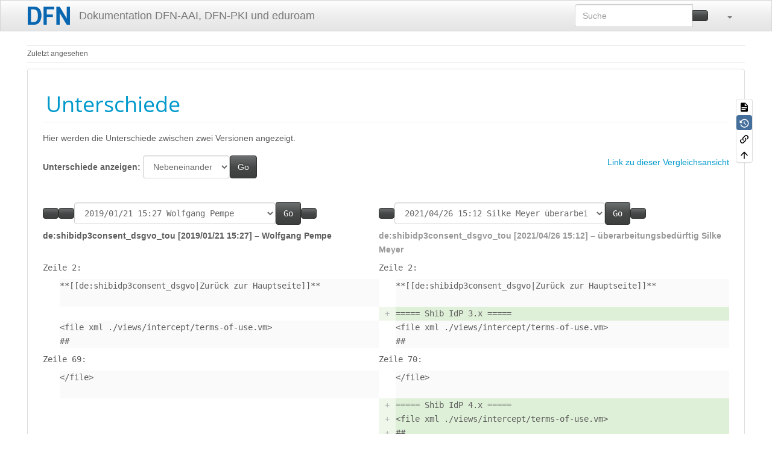

--- FILE ---
content_type: text/html; charset=utf-8
request_url: https://doku.tid.dfn.de/de:shibidp:config-consent-dsgvo-tou?do=diff&rev2%5B0%5D=1548080863&rev2%5B1%5D=1619442779&difftype=sidebyside
body_size: 8069
content:
<!DOCTYPE html>
<html xmlns="http://www.w3.org/1999/xhtml" lang="de" dir="ltr" class="no-js">
<head>
    <meta charset="UTF-8" />
    <title>de:shibidp:config-consent-dsgvo-tou [Dokumentation DFN-AAI, DFN-PKI und eduroam]</title>
    <script>(function(H){H.className=H.className.replace(/\bno-js\b/,'js')})(document.documentElement)</script>
    <meta name="viewport" content="width=device-width,initial-scale=1" />
    <link rel="shortcut icon" href="/_media/favicon.ico" />
<link rel="apple-touch-icon" href="/lib/tpl/bootstrap3/images/apple-touch-icon.png" />
<meta name="generator" content="DokuWiki"/>
<meta name="robots" content="noindex,nofollow"/>
<link rel="search" type="application/opensearchdescription+xml" href="/lib/exe/opensearch.php" title="Dokumentation DFN-AAI, DFN-PKI und eduroam"/>
<link rel="start" href="/"/>
<link rel="contents" href="/de:shibidp:config-consent-dsgvo-tou?do=index" title="Übersicht"/>
<link rel="manifest" href="/lib/exe/manifest.php" crossorigin="use-credentials"/>
<link rel="alternate" type="application/rss+xml" title="Letzte Änderungen" href="/feed.php"/>
<link rel="alternate" type="application/rss+xml" title="Aktueller Namensraum" href="/feed.php?mode=list&amp;ns=de:shibidp"/>
<link rel="alternate" type="text/html" title="HTML Klartext" href="/_export/xhtml/de:shibidp:config-consent-dsgvo-tou"/>
<link rel="alternate" type="text/plain" title="Wiki Markup" href="/_export/raw/de:shibidp:config-consent-dsgvo-tou"/>
<link rel="stylesheet" href="/lib/exe/css.php?t=bootstrap3&amp;tseed=3d909b1e9d8b9b0015f7356bb1ff4514"/>
<link type="text/css" rel="stylesheet" href="/lib/plugins/datatables/assets/datatables.net-fixedheader-dt/css/fixedHeader.dataTables.min.css"/>
<link type="text/css" rel="stylesheet" href="/lib/plugins/datatables/assets/datatables.net-fixedcolumns-dt/css/fixedColumns.dataTables.min.css"/>
<link type="text/css" rel="stylesheet" href="/lib/plugins/datatables/assets/datatables.net/css/dataTables.bootstrap.min.css"/>
<link type="text/css" rel="stylesheet" href="/lib/plugins/datatables/assets/datatables.net-buttons/css/buttons.bootstrap.min.css"/>
<link type="text/css" rel="stylesheet" href="/lib/plugins/icons/assets/font-awesome/css/font-awesome.min.css"/>
<link type="text/css" rel="stylesheet" href="/lib/plugins/icons/assets/material-design-icons/css/materialdesignicons.min.css"/>
<script >var NS='de:shibidp';var JSINFO = {"plugin_acmenu":{"doku_base":"\/","doku_url":"https:\/\/doku.tid.dfn.de\/","doku_script":"doku.php","start":"start","useslash":0,"canonical":0,"userewrite":"1"},"plugin":{"datatables":{"config":{"dom":"lBfrtip","language":{"url":"\/lib\/plugins\/datatables\/assets\/datatables.net-i18n\/de-DE.json"}},"enableForAllTables":0}},"move_renameokay":false,"move_allowrename":false,"plugins":{"vshare":{"youtube":"youtube\\.com\/.*[&?]v=([a-z0-9_\\-]+)","vimeo":"vimeo\\.com\\\/(\\d+)","slideshare":"slideshare.*id=(\\d+)","dailymotion":"dailymotion\\.com\/video\/([a-z0-9]+)","archiveorg":"archive\\.org\/(?:embed|details)\/([a-zA-Z0-9_\\-]+)","soundcloud":"soundcloud\\.com\/([\\w-]+\/[\\w-]+)","niconico":"nicovideo\\.jp\/watch\/(sm[0-9]+)","bitchute":"bitchute\\.com\\\/video\\\/([a-zA-Z0-9_\\-]+)","coub":"coub\\.com\\\/view\\\/([a-zA-Z0-9_\\-]+)","odysee":"odysee\\.com\/\\$\/(?:embed|download)\/([-%_?=\/a-zA-Z0-9]+)","youku":"v\\.youku\\.com\/v_show\/id_([0-9A-Za-z=]+)\\.html","bilibili":"bilibili\\.com\\\/video\\\/(BV[0-9A-Za-z]+)","msoffice":"(?:office\\.com.*[&?]videoid=([a-z0-9\\-]+))","msstream":"microsoftstream\\.com\\\/video\\\/([a-f0-9\\-]{36})","rutube":"rutube\\.ru\\\/video\\\/([a-z0-9]+)\\\/","gdrive":"drive\\.google\\.com\\\/file\\\/d\\\/([a-zA-Z0-9_-]+)\/"}},"bootstrap3":{"mode":"diff","toc":[],"config":{"collapsibleSections":0,"fixedTopNavbar":1,"showSemanticPopup":0,"sidebarOnNavbar":0,"tagsOnTop":0,"tocAffix":0,"tocCollapseOnScroll":0,"tocCollapsed":0,"tocLayout":"default","useAnchorJS":1,"useAlternativeToolbarIcons":1,"disableSearchSuggest":0}},"id":"de:shibidp:config-consent-dsgvo-tou","namespace":"de:shibidp","ACT":"diff","useHeadingNavigation":0,"useHeadingContent":0};(function(H){H.className=H.className.replace(/\bno-js\b/,'js')})(document.documentElement);</script>
<script src="/lib/exe/jquery.php?tseed=8faf3dc90234d51a499f4f428a0eae43" defer="defer"></script>
<script src="/lib/exe/js.php?t=bootstrap3&amp;tseed=3d909b1e9d8b9b0015f7356bb1ff4514&amp;lang=de" defer="defer"></script>
<script type="text/javascript" src="/lib/plugins/datatables/assets/datatables.net/js/jquery.dataTables.min.js" defer="defer"></script>
<script type="text/javascript" src="/lib/plugins/datatables/assets/datatables.net-fixedheader-dt/js/fixedHeader.dataTables.min.js" defer="defer"></script>
<script type="text/javascript" src="/lib/plugins/datatables/assets/datatables.net-fixedcolumns-dt/js/fixedColumns.dataTables.min.js" defer="defer"></script>
<script type="text/javascript" src="/lib/plugins/datatables/assets/datatables.net-buttons/js/dataTables.buttons.min.js" defer="defer"></script>
<script type="text/javascript" src="/lib/plugins/datatables/assets/datatables.net-buttons/js/buttons.html5.min.js" defer="defer"></script>
<script type="text/javascript" src="/lib/plugins/datatables/assets/datatables.net-buttons/js/buttons.print.min.js" defer="defer"></script>
<script type="text/javascript" src="/lib/plugins/datatables/assets/jszip/jszip.min.js" defer="defer"></script>
<script type="text/javascript" src="/lib/plugins/datatables/assets/pdfmake/pdfmake.min.js" defer="defer"></script>
<script type="text/javascript" src="/lib/plugins/datatables/assets/pdfmake/vfs_fonts.js" defer="defer"></script>
<script type="text/javascript" src="/lib/plugins/datatables/assets/datatables.net/js/dataTables.bootstrap.min.js" defer="defer"></script>
<script type="text/javascript" src="/lib/plugins/datatables/assets/datatables.net-buttons/js/buttons.bootstrap.min.js" defer="defer"></script>
<style type="text/css">@media screen { body { margin-top: 70px; }  #dw__toc.affix { top: 60px; position: fixed !important; } }</style>
    <!--[if lt IE 9]>
    <script type="text/javascript" src="https://oss.maxcdn.com/html5shiv/3.7.2/html5shiv.min.js"></script>
    <script type="text/javascript" src="https://oss.maxcdn.com/respond/1.4.2/respond.min.js"></script>
    <![endif]-->
</head>
<body class="spacelab dokuwiki mode_diff tpl_bootstrap3 dw-page-on-panel dw-fluid-container" data-page-id="de:shibidp:config-consent-dsgvo-tou"><div class="dokuwiki">
    <header id="dokuwiki__header" class="dw-container dokuwiki container-fluid mx-5">
    <!--
<div class="alert alert-info alert-dismissable page-alert">
Die Wartungsarbeiten am Mittwoch, 2. Mai, wurden erfolgreich abgeschlossen.
</div>
-->
<!-- navbar -->
<nav id="dw__navbar" class="navbar navbar-fixed-top navbar-default" role="navigation">

    <div class="dw-container container-fluid mx-5">

        <div class="navbar-header">

            <button class="navbar-toggle" type="button" data-toggle="collapse" data-target=".navbar-collapse">
                <span class="icon-bar"></span>
                <span class="icon-bar"></span>
                <span class="icon-bar"></span>
            </button>

            <a class="navbar-brand d-flex align-items-center" href="/start" accesskey="h" title="Dokumentation DFN-AAI, DFN-PKI und eduroam"><img id="dw__logo" class="pull-left h-100 mr-4" alt="Dokumentation DFN-AAI, DFN-PKI und eduroam" src="/_media/logo.png" /><div class="pull-right"><div id="dw__title">Dokumentation DFN-AAI, DFN-PKI und eduroam</div></div></a>
        </div>

        <div class="collapse navbar-collapse">

            
            
            <div class="navbar-right" id="dw__navbar_items">

                <!-- navbar-searchform -->
<form action="/de:shibidp:config-consent-dsgvo-tou" accept-charset="utf-8" class="navbar-form navbar-left search" id="dw__search" method="get" role="search">
    <div class="input-group">
        <input id="qsearch" autocomplete="off" type="search" placeholder="Suche" value="" accesskey="f" name="q" class="form-control" title="[F]" />
        <div class="input-group-btn">
            <button  class="btn btn-default" type="submit" title="Suche">
                <span class="iconify"  data-icon="mdi:magnify"></span>            </button>
        </div>

    </div>
    <input type="hidden" name="do" value="search" />
</form>
<!-- /navbar-searchform -->
<!-- tools-menu -->
<ul class="nav navbar-nav dw-action-icon" id="dw__tools">

    
    <li class="dropdown">

        <a href="" class="dropdown-toggle" data-target="#" data-toggle="dropdown" title="" role="button" aria-haspopup="true" aria-expanded="false">
            <span class="iconify"  data-icon="mdi:wrench"></span> <span class="hidden-lg hidden-md hidden-sm">Werkzeuge</span> <span class="caret"></span>
        </a>

        <ul class="dropdown-menu tools" role="menu">
            
            <li class="dropdown-header">
                <span class="iconify"  data-icon="mdi:account"></span> Benutzer-Werkzeuge            </li>

            <li class="action"><a href="/de:shibidp:config-consent-dsgvo-tou?do=login&amp;sectok=" title="Anmelden" rel="nofollow" class="menuitem login"><svg xmlns="http://www.w3.org/2000/svg" width="24" height="24" viewBox="0 0 24 24"><path d="M10 17.25V14H3v-4h7V6.75L15.25 12 10 17.25M8 2h9a2 2 0 0 1 2 2v16a2 2 0 0 1-2 2H8a2 2 0 0 1-2-2v-4h2v4h9V4H8v4H6V4a2 2 0 0 1 2-2z"/></svg><span>Anmelden</span></a></li>
                        <li class="divider" role="separator"></li>
            
        
            <li class="dropdown-header">
                <span class="iconify"  data-icon="mdi:toolbox"></span> Webseiten-Werkzeuge            </li>

            <li class="action"><a href="/de:shibidp:config-consent-dsgvo-tou?do=recent" title="Letzte Änderungen [r]" rel="nofollow" accesskey="r" class="menuitem recent"><svg xmlns="http://www.w3.org/2000/svg" width="24" height="24" viewBox="0 0 24 24"><path d="M15 13h1.5v2.82l2.44 1.41-.75 1.3L15 16.69V13m4-5H5v11h4.67c-.43-.91-.67-1.93-.67-3a7 7 0 0 1 7-7c1.07 0 2.09.24 3 .67V8M5 21a2 2 0 0 1-2-2V5c0-1.11.89-2 2-2h1V1h2v2h8V1h2v2h1a2 2 0 0 1 2 2v6.1c1.24 1.26 2 2.99 2 4.9a7 7 0 0 1-7 7c-1.91 0-3.64-.76-4.9-2H5m11-9.85A4.85 4.85 0 0 0 11.15 16c0 2.68 2.17 4.85 4.85 4.85A4.85 4.85 0 0 0 20.85 16c0-2.68-2.17-4.85-4.85-4.85z"/></svg><span>Letzte Änderungen</span></a></li><li class="action"><a href="/de:shibidp:config-consent-dsgvo-tou?do=media&amp;ns=de%3Ashibidp" title="Medien-Manager" rel="nofollow" class="menuitem media"><svg xmlns="http://www.w3.org/2000/svg" width="24" height="24" viewBox="0 0 24 24"><path d="M7 15l4.5-6 3.5 4.5 2.5-3L21 15m1-11h-8l-2-2H6a2 2 0 0 0-2 2v12a2 2 0 0 0 2 2h16a2 2 0 0 0 2-2V6a2 2 0 0 0-2-2M2 6H0v14a2 2 0 0 0 2 2h18v-2H2V6z"/></svg><span>Medien-Manager</span></a></li><li class="action"><a href="/de:shibidp:config-consent-dsgvo-tou?do=index" title="Übersicht [x]" rel="nofollow" accesskey="x" class="menuitem index"><svg xmlns="http://www.w3.org/2000/svg" width="24" height="24" viewBox="0 0 24 24"><path d="M3 3h6v4H3V3m12 7h6v4h-6v-4m0 7h6v4h-6v-4m-2-4H7v5h6v2H5V9h2v2h6v2z"/></svg><span>Übersicht</span></a></li>
                        <li class="divider" role="separator"></li>
            
        
            <li class="dropdown-header">
                <span class="iconify"  data-icon="mdi:file-document-outline"></span> Seiten-Werkzeuge            </li>

            <li class="action"><a href="/de:shibidp:config-consent-dsgvo-tou?do=" title="Seite anzeigen [v]" rel="nofollow" accesskey="v" class="menuitem show"><svg xmlns="http://www.w3.org/2000/svg" width="24" height="24" viewBox="0 0 24 24"><path d="M13 9h5.5L13 3.5V9M6 2h8l6 6v12a2 2 0 0 1-2 2H6a2 2 0 0 1-2-2V4c0-1.11.89-2 2-2m9 16v-2H6v2h9m3-4v-2H6v2h12z"/></svg><span>Seite anzeigen</span></a></li><li class="action active"><a href="/de:shibidp:config-consent-dsgvo-tou?do=revisions" title="Ältere Versionen [o]" rel="nofollow" accesskey="o" class="menuitem revs"><svg xmlns="http://www.w3.org/2000/svg" width="24" height="24" viewBox="0 0 24 24"><path d="M11 7v5.11l4.71 2.79.79-1.28-4-2.37V7m0-5C8.97 2 5.91 3.92 4.27 6.77L2 4.5V11h6.5L5.75 8.25C6.96 5.73 9.5 4 12.5 4a7.5 7.5 0 0 1 7.5 7.5 7.5 7.5 0 0 1-7.5 7.5c-3.27 0-6.03-2.09-7.06-5h-2.1c1.1 4.03 4.77 7 9.16 7 5.24 0 9.5-4.25 9.5-9.5A9.5 9.5 0 0 0 12.5 2z"/></svg><span>Ältere Versionen</span></a></li><li class="action"><a href="/de:shibidp:config-consent-dsgvo-tou?do=backlink" title="Links hierher" rel="nofollow" class="menuitem backlink"><svg xmlns="http://www.w3.org/2000/svg" width="24" height="24" viewBox="0 0 24 24"><path d="M10.59 13.41c.41.39.41 1.03 0 1.42-.39.39-1.03.39-1.42 0a5.003 5.003 0 0 1 0-7.07l3.54-3.54a5.003 5.003 0 0 1 7.07 0 5.003 5.003 0 0 1 0 7.07l-1.49 1.49c.01-.82-.12-1.64-.4-2.42l.47-.48a2.982 2.982 0 0 0 0-4.24 2.982 2.982 0 0 0-4.24 0l-3.53 3.53a2.982 2.982 0 0 0 0 4.24m2.82-4.24c.39-.39 1.03-.39 1.42 0a5.003 5.003 0 0 1 0 7.07l-3.54 3.54a5.003 5.003 0 0 1-7.07 0 5.003 5.003 0 0 1 0-7.07l1.49-1.49c-.01.82.12 1.64.4 2.43l-.47.47a2.982 2.982 0 0 0 0 4.24 2.982 2.982 0 0 0 4.24 0l3.53-3.53a2.982 2.982 0 0 0 0-4.24.973.973 0 0 1 0-1.42z"/></svg><span>Links hierher</span></a></li><li class="action"><a href="#dokuwiki__top" title="Nach oben [t]" rel="nofollow" accesskey="t" class="menuitem top"><svg xmlns="http://www.w3.org/2000/svg" width="24" height="24" viewBox="0 0 24 24"><path d="M13 20h-2V8l-5.5 5.5-1.42-1.42L12 4.16l7.92 7.92-1.42 1.42L13 8v12z"/></svg><span>Nach oben</span></a></li>
            
                </ul>
    </li>

    
</ul>
<!-- /tools-menu -->

                <ul class="nav navbar-nav">

                    
                                        <li>
                        <span class="dw__actions dw-action-icon">
                                                </span>
                    </li>
                    
                </ul>

                
                
            </div>

        </div>
    </div>
</nav>
<!-- navbar -->
    </header>

    <a name="dokuwiki__top" id="dokuwiki__top"></a>

    <main role="main" class="dw-container pb-5 dokuwiki container-fluid mx-5">

        <div id="dokuwiki__pageheader">

            
            <!-- breadcrumbs -->
<nav id="dw__breadcrumbs" class="small">

    <hr/>

    
        <div class="dw__breadcrumbs hidden-print">
        <ol class="breadcrumb"><li>Zuletzt angesehen</li>    </div>
    
    <hr/>

</nav>
<!-- /breadcrumbs -->

            <p class="text-right">
                            </p>

            <div id="dw__msgarea" class="small">
                            </div>

        </div>

        <div class="row">

            
            <article id="dokuwiki__content" class="col-sm-12 col-md-12 " itemscope itemtype="http://schema.org/Article" itemref="dw__license">

                
<!-- page-tools -->
<nav id="dw__pagetools" class="hidden-print">
    <div class="tools panel panel-default">
        <ul class="nav nav-stacked nav-pills text-muted">
            <li class="action"><a href="/de:shibidp:config-consent-dsgvo-tou?do=" title="Seite anzeigen [v]" rel="nofollow" accesskey="v" class="menuitem show"><svg xmlns="http://www.w3.org/2000/svg" width="24" height="24" viewBox="0 0 24 24"><path d="M13 9h5.5L13 3.5V9M6 2h8l6 6v12a2 2 0 0 1-2 2H6a2 2 0 0 1-2-2V4c0-1.11.89-2 2-2m9 16v-2H6v2h9m3-4v-2H6v2h12z"/></svg><span>Seite anzeigen</span></a></li><li class="action active"><a href="/de:shibidp:config-consent-dsgvo-tou?do=revisions" title="Ältere Versionen [o]" rel="nofollow" accesskey="o" class="menuitem revs"><svg xmlns="http://www.w3.org/2000/svg" width="24" height="24" viewBox="0 0 24 24"><path d="M11 7v5.11l4.71 2.79.79-1.28-4-2.37V7m0-5C8.97 2 5.91 3.92 4.27 6.77L2 4.5V11h6.5L5.75 8.25C6.96 5.73 9.5 4 12.5 4a7.5 7.5 0 0 1 7.5 7.5 7.5 7.5 0 0 1-7.5 7.5c-3.27 0-6.03-2.09-7.06-5h-2.1c1.1 4.03 4.77 7 9.16 7 5.24 0 9.5-4.25 9.5-9.5A9.5 9.5 0 0 0 12.5 2z"/></svg><span>Ältere Versionen</span></a></li><li class="action"><a href="/de:shibidp:config-consent-dsgvo-tou?do=backlink" title="Links hierher" rel="nofollow" class="menuitem backlink"><svg xmlns="http://www.w3.org/2000/svg" width="24" height="24" viewBox="0 0 24 24"><path d="M10.59 13.41c.41.39.41 1.03 0 1.42-.39.39-1.03.39-1.42 0a5.003 5.003 0 0 1 0-7.07l3.54-3.54a5.003 5.003 0 0 1 7.07 0 5.003 5.003 0 0 1 0 7.07l-1.49 1.49c.01-.82-.12-1.64-.4-2.42l.47-.48a2.982 2.982 0 0 0 0-4.24 2.982 2.982 0 0 0-4.24 0l-3.53 3.53a2.982 2.982 0 0 0 0 4.24m2.82-4.24c.39-.39 1.03-.39 1.42 0a5.003 5.003 0 0 1 0 7.07l-3.54 3.54a5.003 5.003 0 0 1-7.07 0 5.003 5.003 0 0 1 0-7.07l1.49-1.49c-.01.82.12 1.64.4 2.43l-.47.47a2.982 2.982 0 0 0 0 4.24 2.982 2.982 0 0 0 4.24 0l3.53-3.53a2.982 2.982 0 0 0 0-4.24.973.973 0 0 1 0-1.42z"/></svg><span>Links hierher</span></a></li><li class="action"><a href="#dokuwiki__top" title="Nach oben [t]" rel="nofollow" accesskey="t" class="menuitem top"><svg xmlns="http://www.w3.org/2000/svg" width="24" height="24" viewBox="0 0 24 24"><path d="M13 20h-2V8l-5.5 5.5-1.42-1.42L12 4.16l7.92 7.92-1.42 1.42L13 8v12z"/></svg><span>Nach oben</span></a></li>        </ul>
    </div>
</nav>
<!-- /page-tools -->

                <div class="panel panel-default px-3 py-2" itemprop="articleBody">
                    <div class="page panel-body">

                        
<div class="dw-content-page "><!-- content --><div class="dw-content"><h1 class="sectionedit1 page-header pb-3 mb-4 mt-0" id="unterschiede"><span class="iconify mr-2"  data-icon="mdi:file-compare"></span>Unterschiede</h1>
<div class="level1">

<p>
Hier werden die Unterschiede zwischen zwei Versionen angezeigt.
</p>

</div>
<div class="diffoptions group"><form action="/start" method="post" accept-charset="utf-8" class="doku_form form-inline"><input type="hidden" name="sectok" value="" /><input type="hidden" name="id" value="de:shibidp:config-consent-dsgvo-tou" /><input type="hidden" name="rev2[0]" value="1548080863" /><input type="hidden" name="rev2[1]" value="1619442779" /><input type="hidden" name="do" value="diff" /><label class="quickselect control-label">
<span>Unterschiede anzeigen:</span>
<select name="difftype" class="quickselect form-control"><option selected="selected" value="sidebyside" >Nebeneinander</option><option value="inline" >Inline</option></select>
</label><button name="do[diff]" value="1" type="submit" class="btn btn-default">Go</button></form><p><a class="difflink" href="https://doku.tid.dfn.de/de:shibidp:config-consent-dsgvo-tou?do=diff&amp;rev2%5B0%5D=1548080863&amp;rev2%5B1%5D=1619442779&amp;difftype=sidebyside" title="Link zu dieser Vergleichsansicht"><span>Link zu dieser Vergleichsansicht</span></a></p></div><div class="table-responsive"><table class="diff diff_sidebyside"><tr><td colspan="2" class="diffnav"><a class="diffbothprevrev btn btn-default" href="https://doku.tid.dfn.de/de:shibidp:config-consent-dsgvo-tou?do=diff&amp;rev2%5B0%5D=1548080841&amp;rev2%5B1%5D=1589472390&amp;difftype=sidebyside" title="Beide Seiten der vorigen Revision"><span class="iconify"  data-icon="mdi:chevron-double-left"></span> <span>Beide Seiten der vorigen Revision</span></a><a class="diffprevrev btn btn-default" href="https://doku.tid.dfn.de/de:shibidp:config-consent-dsgvo-tou?do=diff&amp;rev2%5B0%5D=1548080841&amp;rev2%5B1%5D=1619442779&amp;difftype=sidebyside" title="Vorhergehende Überarbeitung"><span class="iconify"  data-icon="mdi:chevron-left"></span> <span>Vorhergehende Überarbeitung</span></a><form action="/de:shibidp:config-consent-dsgvo-tou" method="post" accept-charset="utf-8" class="doku_form form-inline"><input type="hidden" name="sectok" value="" /><input type="hidden" name="id" value="de:shibidp:config-consent-dsgvo-tou" /><input type="hidden" name="do" value="diff" /><input type="hidden" name="difftype" value="sidebyside" /><input type="hidden" name="rev2[1]" value="1619442779" /><select name="rev2[0]" class="quickselect form-control"><option value="1644149989" title="1644149989" disabled="disabled">2022/02/06 13:19 Wolfgang Pempe </option><option value="1644149947" title="1644149947" disabled="disabled">2022/02/06 13:19 Wolfgang Pempe ↷ Links angepasst, weil Seiten im Wiki verschoben wurden</option><option value="1620049769" title="1620049769" disabled="disabled">2021/05/03 15:49 Silke Meyer ↷ Seite von de:shibidp3consent_dsgvo_tou nach de:shibidp:config-consent-dsgvo-tou verschoben und umbenannt</option><option value="1620045475" title="1620045475" disabled="disabled">2021/05/03 14:37  ↷ Links angepasst weil Seiten im Wiki verschoben wurden</option><option value="1619442779" title="1619442779" disabled="disabled">2021/04/26 15:12 Silke Meyer überarbeitungsbedürftig</option><option value="1589472390" title="1589472390">2020/05/14 18:06 Wolfgang Pempe </option><option value="1587020188" title="1587020188">2020/04/16 08:56 Silke Meyer </option><option selected="selected" value="1548080863" title="1548080863">2019/01/21 15:27 Wolfgang Pempe </option><option value="1548080841" title="1548080841">2019/01/21 15:27 Wolfgang Pempe </option><option value="1548080763" title="1548080763">2019/01/21 15:26 Wolfgang Pempe </option><option value="1548080439" title="1548080439">2019/01/21 15:20 Wolfgang Pempe angelegt</option></select><button name="do[diff]" value="1" type="submit" class="btn btn-default">Go</button></form><a class="diffnextrev btn btn-default" href="https://doku.tid.dfn.de/de:shibidp:config-consent-dsgvo-tou?do=diff&amp;rev2%5B0%5D=1587020188&amp;rev2%5B1%5D=1619442779&amp;difftype=sidebyside" title="Nächste  Überarbeitung"><span class="iconify"  data-icon="mdi:chevron-right"></span> <span>Nächste  Überarbeitung</span></a></td><td colspan="2" class="diffnav"><a class="diffprevrev btn btn-default" href="https://doku.tid.dfn.de/de:shibidp:config-consent-dsgvo-tou?do=diff&amp;rev2%5B0%5D=1548080863&amp;rev2%5B1%5D=1589472390&amp;difftype=sidebyside" title="Vorhergehende Überarbeitung"><span class="iconify"  data-icon="mdi:chevron-left"></span> <span>Vorhergehende Überarbeitung</span></a><form action="/de:shibidp:config-consent-dsgvo-tou" method="post" accept-charset="utf-8" class="doku_form form-inline"><input type="hidden" name="sectok" value="" /><input type="hidden" name="id" value="de:shibidp:config-consent-dsgvo-tou" /><input type="hidden" name="do" value="diff" /><input type="hidden" name="difftype" value="sidebyside" /><input type="hidden" name="rev2[0]" value="1548080863" /><select name="rev2[1]" class="quickselect form-control"><option value="1644149989" title="1644149989">2022/02/06 13:19 Wolfgang Pempe </option><option value="1644149947" title="1644149947">2022/02/06 13:19 Wolfgang Pempe ↷ Links angepasst, weil Seiten im Wiki verschoben wurden</option><option value="1620049769" title="1620049769">2021/05/03 15:49 Silke Meyer ↷ Seite von de:shibidp3consent_dsgvo_tou nach de:shibidp:config-consent-dsgvo-tou verschoben und umbenannt</option><option value="1620045475" title="1620045475">2021/05/03 14:37  ↷ Links angepasst weil Seiten im Wiki verschoben wurden</option><option selected="selected" value="1619442779" title="1619442779">2021/04/26 15:12 Silke Meyer überarbeitungsbedürftig</option><option value="1589472390" title="1589472390">2020/05/14 18:06 Wolfgang Pempe </option><option value="1587020188" title="1587020188">2020/04/16 08:56 Silke Meyer </option><option value="1548080863" title="1548080863" disabled="disabled">2019/01/21 15:27 Wolfgang Pempe </option><option value="1548080841" title="1548080841" disabled="disabled">2019/01/21 15:27 Wolfgang Pempe </option><option value="1548080763" title="1548080763" disabled="disabled">2019/01/21 15:26 Wolfgang Pempe </option><option value="1548080439" title="1548080439" disabled="disabled">2019/01/21 15:20 Wolfgang Pempe angelegt</option></select><button name="do[diff]" value="1" type="submit" class="btn btn-default">Go</button></form><a class="diffnextrev btn btn-default" href="https://doku.tid.dfn.de/de:shibidp:config-consent-dsgvo-tou?do=diff&amp;rev2%5B0%5D=1548080863&amp;rev2%5B1%5D=1620045475&amp;difftype=sidebyside" title="Nächste  Überarbeitung"><span class="iconify"  data-icon="mdi:chevron-right"></span> <span>Nächste  Überarbeitung</span></a><a class="diffbothnextrev" href="https://doku.tid.dfn.de/de:shibidp:config-consent-dsgvo-tou?do=diff&amp;rev2%5B0%5D=1587020188&amp;rev2%5B1%5D=1620045475&amp;difftype=sidebyside" title="Beide Seiten der Revision"><span>Beide Seiten der Revision</span></a></td></tr><tr><th colspan="2">de:shibidp3consent_dsgvo_tou [2019/01/21 15:27] <span class="sum"> – </span> <span class="user"><bdi>Wolfgang Pempe</bdi></span></th><th colspan="2" class="minor text-muted">de:shibidp3consent_dsgvo_tou [2021/04/26 15:12] <span class="sum"> – überarbeitungsbedürftig</span> <span class="user"><bdi>Silke Meyer</bdi></span></th></tr><tr><td class="diff-blockheader" colspan="2">Zeile 2:</td>
<td class="diff-blockheader" colspan="2">Zeile 2:</td>
</tr>
<tr><td class="diff-lineheader text-center px-3" style="opacity: 0.5">&#160;</td><td class="diff-context">**[[de:<wbr>shibidp3consent_dsgvo|Zurück zur Hauptseite]]**</td><td class="diff-lineheader text-center px-3" style="opacity: 0.5">&#160;</td><td class="diff-context">**[[de:<wbr>shibidp3consent_dsgvo|Zurück zur Hauptseite]]**</td></tr>
<tr><td class="diff-lineheader text-center px-3" style="opacity: 0.5">&#160;</td><td class="diff-context"></td><td class="diff-lineheader text-center px-3" style="opacity: 0.5">&#160;</td><td class="diff-context"></td></tr>
<tr><td colspan="2">&#160;</td><td class="diff-lineheader text-center px-3 bg-success" style="opacity: 0.5">+</td><td class="diff-addedline w-50 bg-success">===== Shib IdP 3.x =====</td></tr>
<tr><td class="diff-lineheader text-center px-3" style="opacity: 0.5">&#160;</td><td class="diff-context">&lt;file xml ./<wbr>views/<wbr>intercept/<wbr>terms-of-use.vm&gt;<wbr></td><td class="diff-lineheader text-center px-3" style="opacity: 0.5">&#160;</td><td class="diff-context">&lt;file xml ./<wbr>views/<wbr>intercept/<wbr>terms-of-use.vm&gt;<wbr></td></tr>
<tr><td class="diff-lineheader text-center px-3" style="opacity: 0.5">&#160;</td><td class="diff-context">##</td><td class="diff-lineheader text-center px-3" style="opacity: 0.5">&#160;</td><td class="diff-context">##</td></tr>
<tr><td class="diff-blockheader" colspan="2">Zeile 69:</td>
<td class="diff-blockheader" colspan="2">Zeile 70:</td>
</tr>
<tr><td class="diff-lineheader text-center px-3" style="opacity: 0.5">&#160;</td><td class="diff-context">&lt;/<wbr>file&gt;<wbr></td><td class="diff-lineheader text-center px-3" style="opacity: 0.5">&#160;</td><td class="diff-context">&lt;/<wbr>file&gt;<wbr></td></tr>
<tr><td class="diff-lineheader text-center px-3" style="opacity: 0.5">&#160;</td><td class="diff-context"></td><td class="diff-lineheader text-center px-3" style="opacity: 0.5">&#160;</td><td class="diff-context"></td></tr>
<tr><td colspan="2">&#160;</td><td class="diff-lineheader text-center px-3 bg-success" style="opacity: 0.5">+</td><td class="diff-addedline w-50 bg-success">===== Shib IdP 4.x =====</td></tr>
<tr><td colspan="2">&#160;</td><td class="diff-lineheader text-center px-3 bg-success" style="opacity: 0.5">+</td><td class="diff-addedline w-50 bg-success">&lt;file xml ./<wbr>views/<wbr>intercept/<wbr>terms-of-use.vm&gt;<wbr></td></tr>
<tr><td colspan="2">&#160;</td><td class="diff-lineheader text-center px-3 bg-success" style="opacity: 0.5">+</td><td class="diff-addedline w-50 bg-success">##</td></tr>
<tr><td colspan="2">&#160;</td><td class="diff-lineheader text-center px-3 bg-success" style="opacity: 0.5">+</td><td class="diff-addedline w-50 bg-success">## Velocity Template for DisplayTermsOfUsePage view-state</td></tr>
<tr><td colspan="2">&#160;</td><td class="diff-lineheader text-center px-3 bg-success" style="opacity: 0.5">+</td><td class="diff-addedline w-50 bg-success">##</td></tr>
<tr><td colspan="2">&#160;</td><td class="diff-lineheader text-center px-3 bg-success" style="opacity: 0.5">+</td><td class="diff-addedline w-50 bg-success">## Velocity context will contain the following properties :</td></tr>
<tr><td colspan="2">&#160;</td><td class="diff-lineheader text-center px-3 bg-success" style="opacity: 0.5">+</td><td class="diff-addedline w-50 bg-success">##</td></tr>
<tr><td colspan="2">&#160;</td><td class="diff-lineheader text-center px-3 bg-success" style="opacity: 0.5">+</td><td class="diff-addedline w-50 bg-success">## encoder - HTMLEncoder class</td></tr>
<tr><td colspan="2">&#160;</td><td class="diff-lineheader text-center px-3 bg-success" style="opacity: 0.5">+</td><td class="diff-addedline w-50 bg-success">## flowExecutionKey - SWF execution key (this is built into the flowExecutionUrl)</td></tr>
<tr><td colspan="2">&#160;</td><td class="diff-lineheader text-center px-3 bg-success" style="opacity: 0.5">+</td><td class="diff-addedline w-50 bg-success">## flowExecutionUrl - form action location</td></tr>
<tr><td colspan="2">&#160;</td><td class="diff-lineheader text-center px-3 bg-success" style="opacity: 0.5">+</td><td class="diff-addedline w-50 bg-success">## flowRequestContext - Spring Web Flow RequestContext</td></tr>
<tr><td colspan="2">&#160;</td><td class="diff-lineheader text-center px-3 bg-success" style="opacity: 0.5">+</td><td class="diff-addedline w-50 bg-success">## request - HttpServletRequest</td></tr>
<tr><td colspan="2">&#160;</td><td class="diff-lineheader text-center px-3 bg-success" style="opacity: 0.5">+</td><td class="diff-addedline w-50 bg-success">## response - HttpServletResponse</td></tr>
<tr><td colspan="2">&#160;</td><td class="diff-lineheader text-center px-3 bg-success" style="opacity: 0.5">+</td><td class="diff-addedline w-50 bg-success">## rpUIContext - context with SP UI information from the metadata</td></tr>
<tr><td colspan="2">&#160;</td><td class="diff-lineheader text-center px-3 bg-success" style="opacity: 0.5">+</td><td class="diff-addedline w-50 bg-success">## termsOfUseId - terms of use ID to lookup message strings</td></tr>
<tr><td colspan="2">&#160;</td><td class="diff-lineheader text-center px-3 bg-success" style="opacity: 0.5">+</td><td class="diff-addedline w-50 bg-success">## environment - Spring Environment object for property resolution</td></tr>
<tr><td colspan="2">&#160;</td><td class="diff-lineheader text-center px-3 bg-success" style="opacity: 0.5">+</td><td class="diff-addedline w-50 bg-success">#set ($serviceName = $rpUIContext.serviceName)</td></tr>
<tr><td colspan="2">&#160;</td><td class="diff-lineheader text-center px-3 bg-success" style="opacity: 0.5">+</td><td class="diff-addedline w-50 bg-success">#set ($rpOrganizationLogo = $rpUIContext.getLogo())</td></tr>
<tr><td colspan="2">&#160;</td><td class="diff-lineheader text-center px-3 bg-success" style="opacity: 0.5">+</td><td class="diff-addedline w-50 bg-success">##</td></tr>
<tr><td colspan="2">&#160;</td><td class="diff-lineheader text-center px-3 bg-success" style="opacity: 0.5">+</td><td class="diff-addedline w-50 bg-success">&lt;<wbr>!DOCTYPE html&gt;</td></tr>
<tr><td colspan="2">&#160;</td><td class="diff-lineheader text-center px-3 bg-success" style="opacity: 0.5">+</td><td class="diff-addedline w-50 bg-success">&lt;<wbr>html&gt;<wbr></td></tr>
<tr><td colspan="2">&#160;</td><td class="diff-lineheader text-center px-3 bg-success" style="opacity: 0.5">+</td><td class="diff-addedline w-50 bg-success">&#160; &#160; &lt;<wbr>head&gt;<wbr></td></tr>
<tr><td colspan="2">&#160;</td><td class="diff-lineheader text-center px-3 bg-success" style="opacity: 0.5">+</td><td class="diff-addedline w-50 bg-success">&#160; &#160; &#160; &#160; &lt;meta charset=&quot;<wbr>UTF-8&quot;&gt;<wbr></td></tr>
<tr><td colspan="2">&#160;</td><td class="diff-lineheader text-center px-3 bg-success" style="opacity: 0.5">+</td><td class="diff-addedline w-50 bg-success">&#160; &#160; &#160; &#160; &lt;meta name=&quot;<wbr>viewport&quot;<wbr> content=&quot;<wbr>width=device-width,<wbr>initial-scale=1.0&quot;&gt;<wbr></td></tr>
<tr><td colspan="2">&#160;</td><td class="diff-lineheader text-center px-3 bg-success" style="opacity: 0.5">+</td><td class="diff-addedline w-50 bg-success">&#160; &#160; &#160; &#160; &lt;link rel=&quot;<wbr>stylesheet&quot;<wbr> type=&quot;<wbr>text/<wbr>css&quot;<wbr> href=&quot;<wbr>$request.getContextPath()/<wbr>css/<wbr>consent.css&quot;&gt;<wbr></td></tr>
<tr><td colspan="2">&#160;</td><td class="diff-lineheader text-center px-3 bg-success" style="opacity: 0.5">+</td><td class="diff-addedline w-50 bg-success">&#160; &#160; &#160; &#160; &lt;<wbr>title&gt;#<wbr>springMessageText(&quot;<wbr>${termsOfUseId}.title&quot;,<wbr> &quot;Terms of Use&quot;<wbr>)&lt;/<wbr>title&gt;<wbr></td></tr>
<tr><td colspan="2">&#160;</td><td class="diff-lineheader text-center px-3 bg-success" style="opacity: 0.5">+</td><td class="diff-addedline w-50 bg-success">&#160; &#160; &lt;/<wbr>head&gt;<wbr></td></tr>
<tr><td colspan="2">&#160;</td><td class="diff-lineheader text-center px-3 bg-success" style="opacity: 0.5">+</td><td class="diff-addedline w-50 bg-success">&#160; &#160; &lt;<wbr>body&gt;<wbr></td></tr>
<tr><td colspan="2">&#160;</td><td class="diff-lineheader text-center px-3 bg-success" style="opacity: 0.5">+</td><td class="diff-addedline w-50 bg-success">&#160; &#160; &#160; &#160; &lt;div class=&quot;<wbr>box&quot;&gt;<wbr></td></tr>
<tr><td colspan="2">&#160;</td><td class="diff-lineheader text-center px-3 bg-success" style="opacity: 0.5">+</td><td class="diff-addedline w-50 bg-success">&#160; &#160; &#160; &#160; &#160; &#160; &lt;<wbr>header&gt;<wbr></td></tr>
<tr><td colspan="2">&#160;</td><td class="diff-lineheader text-center px-3 bg-success" style="opacity: 0.5">+</td><td class="diff-addedline w-50 bg-success">&#160; &#160; &#160; &#160; &#160; &#160; &#160; &#160; &lt;img src=&quot;<wbr>$request.getContextPath()#<wbr>springMessage(&quot;<wbr>idp.logo&quot;<wbr>)&quot;<wbr> alt=&quot;#<wbr>springMessageText(&quot;<wbr>idp.logo.alt-text&quot;,<wbr> &quot;<wbr>logo&quot;<wbr>)&quot;<wbr> class=&quot;<wbr>federation_logo&quot;&gt;<wbr></td></tr>
<tr><td colspan="2">&#160;</td><td class="diff-lineheader text-center px-3 bg-success" style="opacity: 0.5">+</td><td class="diff-addedline w-50 bg-success">&#160; &#160; &#160; &#160; &#160; &#160; &#160; &#160; #if ($rpOrganizationLogo)</td></tr>
<tr><td colspan="2">&#160;</td><td class="diff-lineheader text-center px-3 bg-success" style="opacity: 0.5">+</td><td class="diff-addedline w-50 bg-success">&#160; &#160; &#160; &#160; &#160; &#160; &#160; &#160; &#160; &#160; &lt;img src=&quot;<wbr>$encoder.encodeForHTMLAttribute($rpOrganizationLogo)&quot;<wbr> alt=&quot;<wbr>$encoder.encodeForHTMLAttribute($serviceName)&quot;<wbr> class=&quot;<wbr>organization_logo&quot;&gt;<wbr></td></tr>
<tr><td colspan="2">&#160;</td><td class="diff-lineheader text-center px-3 bg-success" style="opacity: 0.5">+</td><td class="diff-addedline w-50 bg-success">&#160; &#160; &#160; &#160; &#160; &#160; &#160; &#160; #end</td></tr>
<tr><td colspan="2">&#160;</td><td class="diff-lineheader text-center px-3 bg-success" style="opacity: 0.5">+</td><td class="diff-addedline w-50 bg-success">&#160; &#160; &#160; &#160; &#160; &#160; &lt;/<wbr>header&gt;<wbr></td></tr>
<tr><td colspan="2">&#160;</td><td class="diff-lineheader text-center px-3 bg-success" style="opacity: 0.5">+</td><td class="diff-addedline w-50 bg-success"></td></tr>
<tr><td colspan="2">&#160;</td><td class="diff-lineheader text-center px-3 bg-success" style="opacity: 0.5">+</td><td class="diff-addedline w-50 bg-success">&#160; &#160; &#160; &#160; &#160; &#160; &lt;div id=&quot;<wbr>tou-content&quot;&gt;<wbr></td></tr>
<tr><td colspan="2">&#160;</td><td class="diff-lineheader text-center px-3 bg-success" style="opacity: 0.5">+</td><td class="diff-addedline w-50 bg-success">&#160; &#160; &#160; &#160; &#160; &#160; &#160; &#160; &lt;<wbr>strong&gt;#<wbr>springMessageText(&quot;<wbr>my-tou.title&quot;,<wbr> &quot;<wbr>Einwilligungserklärung&quot;<wbr>)&lt;/<wbr>strong&gt;&lt;<wbr>br /&gt;</td></tr>
<tr><td colspan="2">&#160;</td><td class="diff-lineheader text-center px-3 bg-success" style="opacity: 0.5">+</td><td class="diff-addedline w-50 bg-success">&#160; &#160; &#160; &#160; &#160; &#160; &#160; &#160; #<wbr>springMessageText(&quot;<wbr>my-service-description&quot;,<wbr> &quot;<wbr>Description of IdP&quot;)</td></tr>
<tr><td colspan="2">&#160;</td><td class="diff-lineheader text-center px-3 bg-success" style="opacity: 0.5">+</td><td class="diff-addedline w-50 bg-success">&#160; &#160; &#160; &#160; &#160; &#160; &#160; &#160; #<wbr>springMessageText(&quot;<wbr>my-tou.text&quot;,<wbr> &quot;Terms of Use Text...&quot;<wbr>)</td></tr>
<tr><td colspan="2">&#160;</td><td class="diff-lineheader text-center px-3 bg-success" style="opacity: 0.5">+</td><td class="diff-addedline w-50 bg-success">&#160; &#160; &#160; &#160; &#160; &#160; &lt;/<wbr>div&gt;<wbr></td></tr>
<tr><td colspan="2">&#160;</td><td class="diff-lineheader text-center px-3 bg-success" style="opacity: 0.5">+</td><td class="diff-addedline w-50 bg-success">&#160; &#160; &#160; &#160; &#160; &#160; &lt;div id=&quot;<wbr>tou-acceptance&quot;&gt;<wbr></td></tr>
<tr><td colspan="2">&#160;</td><td class="diff-lineheader text-center px-3 bg-success" style="opacity: 0.5">+</td><td class="diff-addedline w-50 bg-success">&#160; &#160; &#160; &#160; &#160; &#160; &#160; &#160; &lt;div style=&quot;<wbr>float:<wbr>left;&quot;&gt;<wbr></td></tr>
<tr><td colspan="2">&#160;</td><td class="diff-lineheader text-center px-3 bg-success" style="opacity: 0.5">+</td><td class="diff-addedline w-50 bg-success">&#160; &#160; &#160; &#160; &#160; &#160; &#160; &#160; &#160; &#160; &lt;form action=&quot;<wbr>$flowExecutionUrl&quot;<wbr> method=&quot;<wbr>post&quot;<wbr> &gt;</td></tr>
<tr><td colspan="2">&#160;</td><td class="diff-lineheader text-center px-3 bg-success" style="opacity: 0.5">+</td><td class="diff-addedline w-50 bg-success">&#160; &#160; &#160; &#160; &#160; &#160; &#160; &#160; &#160; &#160; &#160; &#160; #<wbr>parse(&quot;<wbr>csrf/<wbr>csrf.vm&quot;<wbr>)</td></tr>
<tr><td colspan="2">&#160;</td><td class="diff-lineheader text-center px-3 bg-success" style="opacity: 0.5">+</td><td class="diff-addedline w-50 bg-success">&#160; &#160; &#160; &#160; &#160; &#160; &#160; &#160; &#160; &#160; &#160; &#160; &lt;input type=&quot;<wbr>submit&quot;<wbr> name=&quot;<wbr>_eventId_TermsRejected&quot;<wbr> value=&quot;#<wbr>springMessageText(&quot;<wbr>idp.terms-of-use.reject&quot;,<wbr> &quot;<wbr>Refuse&quot;<wbr>)&quot;<wbr> style=&quot;<wbr>margin-right:<wbr> 30px;&quot;&gt;<wbr></td></tr>
<tr><td colspan="2">&#160;</td><td class="diff-lineheader text-center px-3 bg-success" style="opacity: 0.5">+</td><td class="diff-addedline w-50 bg-success">&#160; &#160; &#160; &#160; &#160; &#160; &#160; &#160; &#160; &#160; &lt;/<wbr>form&gt;<wbr></td></tr>
<tr><td colspan="2">&#160;</td><td class="diff-lineheader text-center px-3 bg-success" style="opacity: 0.5">+</td><td class="diff-addedline w-50 bg-success">&#160; &#160; &#160; &#160; &#160; &#160; &#160; &#160; &lt;/<wbr>div&gt;<wbr></td></tr>
<tr><td colspan="2">&#160;</td><td class="diff-lineheader text-center px-3 bg-success" style="opacity: 0.5">+</td><td class="diff-addedline w-50 bg-success">&#160; &#160; &#160; &#160; &#160; &#160; &#160; &#160; &lt;div style=&quot;<wbr>float:<wbr>right;&quot;&gt;<wbr></td></tr>
<tr><td colspan="2">&#160;</td><td class="diff-lineheader text-center px-3 bg-success" style="opacity: 0.5">+</td><td class="diff-addedline w-50 bg-success">&#160; &#160; &#160; &#160; &#160; &#160; &#160; &#160; &#160; &#160; &lt;form action=&quot;<wbr>$flowExecutionUrl&quot;<wbr> method=&quot;<wbr>post&quot;<wbr> &gt;</td></tr>
<tr><td colspan="2">&#160;</td><td class="diff-lineheader text-center px-3 bg-success" style="opacity: 0.5">+</td><td class="diff-addedline w-50 bg-success">&#160; &#160; &#160; &#160; &#160; &#160; &#160; &#160; &#160; &#160; &#160; &#160; #<wbr>parse(&quot;<wbr>csrf/<wbr>csrf.vm&quot;<wbr>)</td></tr>
<tr><td colspan="2">&#160;</td><td class="diff-lineheader text-center px-3 bg-success" style="opacity: 0.5">+</td><td class="diff-addedline w-50 bg-success">&#160; &#160; &#160; &#160; &#160; &#160; &#160; &#160; &#160; &#160; &#160; &#160; &lt;input id=&quot;<wbr>accept&quot;<wbr> type=&quot;<wbr>checkbox&quot;<wbr> name=&quot;<wbr>_shib_idp_consentIds&quot;<wbr> value=&quot;<wbr>$encoder.encodeForHTML($termsOfUseId)&quot;<wbr> required&gt;<wbr></td></tr>
<tr><td colspan="2">&#160;</td><td class="diff-lineheader text-center px-3 bg-success" style="opacity: 0.5">+</td><td class="diff-addedline w-50 bg-success">&#160; &#160; &#160; &#160; &#160; &#160; &#160; &#160; &#160; &#160; &#160; &#160; &lt;label for=&quot;<wbr>accept&quot;&gt;#<wbr>springMessageText(&quot;<wbr>idp.terms-of-use.accept&quot;,<wbr> &quot;I accept the terms of use&quot;<wbr>)&lt;/<wbr>label&gt;<wbr></td></tr>
<tr><td colspan="2">&#160;</td><td class="diff-lineheader text-center px-3 bg-success" style="opacity: 0.5">+</td><td class="diff-addedline w-50 bg-success">&#160; &#160; &#160; &#160; &#160; &#160; &#160; &#160; &#160; &#160; &#160; &#160; #if ($requireCheckbox)</td></tr>
<tr><td colspan="2">&#160;</td><td class="diff-lineheader text-center px-3 bg-success" style="opacity: 0.5">+</td><td class="diff-addedline w-50 bg-success">&#160; &#160; &#160; &#160; &#160; &#160; &#160; &#160; &#160; &#160; &#160; &#160; &#160; &#160; &lt;p class=&quot;<wbr>form-error&quot;&gt;#<wbr>springMessageText(&quot;<wbr>idp.terms-of-use.required&quot;,<wbr> &quot;<wbr>Please check this box if you want to proceed.&quot;<wbr>)&lt;/<wbr>p&gt;<wbr></td></tr>
<tr><td colspan="2">&#160;</td><td class="diff-lineheader text-center px-3 bg-success" style="opacity: 0.5">+</td><td class="diff-addedline w-50 bg-success">&#160; &#160; &#160; &#160; &#160; &#160; &#160; &#160; &#160; &#160; &#160; &#160; #end</td></tr>
<tr><td colspan="2">&#160;</td><td class="diff-lineheader text-center px-3 bg-success" style="opacity: 0.5">+</td><td class="diff-addedline w-50 bg-success">&#160; &#160; &#160; &#160; &#160; &#160; &#160; &#160; &#160; &#160; &#160; &#160; &lt;input type=&quot;<wbr>submit&quot;<wbr> name=&quot;<wbr>_eventId_proceed&quot;<wbr> value=&quot;#<wbr>springMessageText(&quot;<wbr>idp.terms-of-use.submit&quot;,<wbr> &quot;<wbr>Submit&quot;<wbr>)&quot;&gt;<wbr></td></tr>
<tr><td colspan="2">&#160;</td><td class="diff-lineheader text-center px-3 bg-success" style="opacity: 0.5">+</td><td class="diff-addedline w-50 bg-success">&#160; &#160; &#160; &#160; &#160; &#160; &#160; &#160; &#160; &#160; &lt;/<wbr>form&gt;<wbr></td></tr>
<tr><td colspan="2">&#160;</td><td class="diff-lineheader text-center px-3 bg-success" style="opacity: 0.5">+</td><td class="diff-addedline w-50 bg-success">&#160; &#160; &#160; &#160; &#160; &#160; &#160; &#160; &lt;/<wbr>div&gt;<wbr></td></tr>
<tr><td colspan="2">&#160;</td><td class="diff-lineheader text-center px-3 bg-success" style="opacity: 0.5">+</td><td class="diff-addedline w-50 bg-success">&#160; &#160; &#160; &#160; &#160; &#160; &#160; &#160; &lt;div style=&quot;<wbr>clear:<wbr>both;&quot;&gt;&lt;/<wbr>div&gt;<wbr></td></tr>
<tr><td colspan="2">&#160;</td><td class="diff-lineheader text-center px-3 bg-success" style="opacity: 0.5">+</td><td class="diff-addedline w-50 bg-success">&#160; &#160; &#160; &#160; &#160; &#160; &lt;/<wbr>div&gt;<wbr></td></tr>
<tr><td colspan="2">&#160;</td><td class="diff-lineheader text-center px-3 bg-success" style="opacity: 0.5">+</td><td class="diff-addedline w-50 bg-success">&#160; &#160; &#160; &#160; &#160; &#160; &lt;<wbr>footer&gt;<wbr></td></tr>
<tr><td colspan="2">&#160;</td><td class="diff-lineheader text-center px-3 bg-success" style="opacity: 0.5">+</td><td class="diff-addedline w-50 bg-success">&#160; &#160; &#160; &#160; &#160; &#160; &#160; &#160; &lt;div class=&quot;<wbr>container container-footer&quot;&gt;<wbr></td></tr>
<tr><td colspan="2">&#160;</td><td class="diff-lineheader text-center px-3 bg-success" style="opacity: 0.5">+</td><td class="diff-addedline w-50 bg-success">&#160; &#160; &#160; &#160; &#160; &#160; &#160; &#160; &#160; &#160; &lt;p class=&quot;<wbr>footer-text&quot;&gt;#<wbr>springMessageText(&quot;<wbr>idp.footer&quot;,<wbr> &quot;<wbr>Insert your footer text here.&quot;<wbr>)&lt;/<wbr>p&gt;<wbr></td></tr>
<tr><td colspan="2">&#160;</td><td class="diff-lineheader text-center px-3 bg-success" style="opacity: 0.5">+</td><td class="diff-addedline w-50 bg-success">&#160; &#160; &#160; &#160; &#160; &#160; &#160; &#160; &lt;/<wbr>div&gt;<wbr></td></tr>
<tr><td colspan="2">&#160;</td><td class="diff-lineheader text-center px-3 bg-success" style="opacity: 0.5">+</td><td class="diff-addedline w-50 bg-success">&#160; &#160; &#160; &#160; &#160; &#160; &lt;/<wbr>footer&gt;<wbr></td></tr>
<tr><td colspan="2">&#160;</td><td class="diff-lineheader text-center px-3 bg-success" style="opacity: 0.5">+</td><td class="diff-addedline w-50 bg-success">&#160; &#160; &#160; &#160; &lt;/<wbr>div&gt;<wbr></td></tr>
<tr><td colspan="2">&#160;</td><td class="diff-lineheader text-center px-3 bg-success" style="opacity: 0.5">+</td><td class="diff-addedline w-50 bg-success">&#160; &#160; &lt;/<wbr>body&gt;<wbr></td></tr>
<tr><td colspan="2">&#160;</td><td class="diff-lineheader text-center px-3 bg-success" style="opacity: 0.5">+</td><td class="diff-addedline w-50 bg-success">&lt;/<wbr>html&gt;<wbr></td></tr>
<tr><td colspan="2">&#160;</td><td class="diff-lineheader text-center px-3 bg-success" style="opacity: 0.5">+</td><td class="diff-addedline w-50 bg-success">&lt;/<wbr>file&gt;<wbr></td></tr>
<tr><td class="diff-lineheader text-center px-3" style="opacity: 0.5">&#160;</td><td class="diff-context"></td><td class="diff-lineheader text-center px-3" style="opacity: 0.5">&#160;</td><td class="diff-context"></td></tr>
<tr><td colspan="2">&#160;</td><td class="diff-lineheader text-center px-3 bg-success" style="opacity: 0.5">+</td><td class="diff-addedline w-50 bg-success">{{tag&gt;<wbr>idp3 idp4 fixme}}</td></tr>
</table></div></div><!-- /content --></div><a href="/tag:idp3?do=showtag&amp;tag=idp3" class="wikilink1 tag label label-default mx-1" title="tag:idp3" rel="tag"><span class="iconify"  data-icon="mdi:tag-text-outline"></span> idp3</a><a href="/tag:idp4?do=showtag&amp;tag=idp4" class="wikilink1 tag label label-default mx-1" title="tag:idp4" rel="tag"><span class="iconify"  data-icon="mdi:tag-text-outline"></span> idp4</a><a href="/tag:fixme?do=showtag&amp;tag=fixme" class="wikilink1 tag label label-default mx-1" title="tag:fixme" rel="tag"><span class="iconify"  data-icon="mdi:tag-text-outline"></span> fixme</a>
                    </div>
                </div>

                <div class="small text-right">

                                        <span class="docInfo">
                        <ul class="list-inline"><li><span class="iconify text-muted"  data-icon="mdi:calendar"></span> Zuletzt geändert: <span title="2022/02/06 13:19">vor 4 Jahren</span></li></ul>                    </span>
                    
                                        <span class="loginLink hidden-print">
                        <a href="/de:shibidp:config-consent-dsgvo-tou?do=login&amp;sectok=" title="Anmelden" rel="nofollow" class="menuitem login"><svg xmlns="http://www.w3.org/2000/svg" width="24" height="24" viewBox="0 0 24 24"><path d="M10 17.25V14H3v-4h7V6.75L15.25 12 10 17.25M8 2h9a2 2 0 0 1 2 2v16a2 2 0 0 1-2 2H8a2 2 0 0 1-2-2v-4h2v4h9V4H8v4H6V4a2 2 0 0 1 2-2z"/></svg> Anmelden</a>                    </span>
                    
                </div>

            </article>

            
        </div>

    </main>

    <footer id="dw__footer" class="dw-container py-5 dokuwiki container-fluid">
            </footer>

    <a href="#dokuwiki__top" class="back-to-top hidden-print btn btn-default" title="zum Inhalt springen" accesskey="t">
        <span class="iconify"  data-icon="mdi:chevron-up"></span>    </a>

    <div id="screen__mode">        <span class="visible-xs-block"></span>
        <span class="visible-sm-block"></span>
        <span class="visible-md-block"></span>
        <span class="visible-lg-block"></span>
    </div>

    <img src="/lib/exe/taskrunner.php?id=de%3Ashibidp%3Aconfig-consent-dsgvo-tou&amp;1768696196" width="2" height="1" alt="" />
</div>

</body>
</html>
